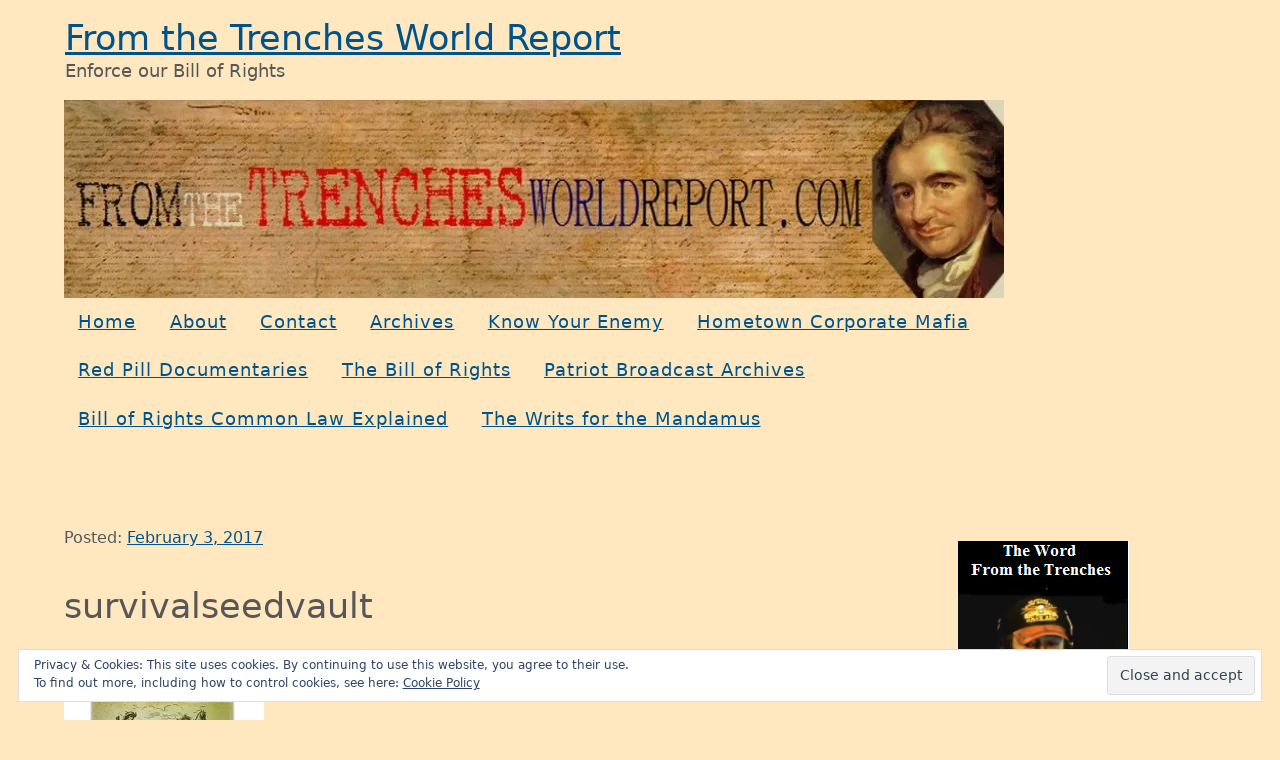

--- FILE ---
content_type: text/css
request_url: http://fromthetrenchesworldreport.com/wp-content/plugins/ultimate-auction/css/ua-front-end-two.css?ver=6.4.2
body_size: 15095
content:
 


@import url('https://fonts.googleapis.com/css2?family=Montserrat:wght@100;200;300;400;500;600;700&family=Poppins:wght@100;200;300;400;500;600;700;800;900&display=swap');
* {
    box-sizing: border-box;
}
.container-auw {
   /* width: 1540px!important;*/
    max-width: 100%;
    margin: 50px auto 0 auto;
    padding: 0px;
    font-family: 'Montserrat', sans-serif;
}
.hide-in-desktop{
    display: none;
}
.auction-table-header ul {
    padding: 5px 0px;
    margin: 0;
    display: flex;
    justify-content: space-between;
    background-color: #f8f8f8;
}
 
.auction-table-header ul li{
    padding: 10px 0;
    margin: 0 15px;
    list-style: none;
    text-align: center;
    font-weight: bold;
    text-transform: uppercase;
}

.prod_img {width: 160px;max-width:100%;}
.prod_summary {width: 260px;max-width:100%;}
.cur-price {width: 160px;max-width:100%;}
.bid_place {width: 160px;max-width:100%;}
.end-time {width: 160px;max-width:100%;}
.bids_now-btn {width: 160px;max-width:100%;}
.product-name {
    font-weight: bold;
}
.product-description {
    font-size: 16px;
    line-height: inherit;
}
span.wdm-auction-price.wdm-mark-green, span.wdm-no-bids-avail.wdm-mark-red, .end-time span.wdm-mark-normal {
    font-weight: bold;
}

.product-details-content {
    background-color: #f8f8f8;
    padding: 20px 0 0px 0;
    border: 1px solid #000;
    border-bottom: none;
}
.auction-table-design {
    margin-top: 30px;
}
form#wdm-auction-private-form .wdmua-shipping-field-wrap input, textarea#wdm-prv-bidder-msg {
    width: 100%;
    height: 40px;
}
.product-details-content ul {
    padding: 0 0 20px 0;
    margin: 0 0 20px 0;
    display: flex;
    justify-content: space-between;
    border-bottom: 1px solid #000;
    position: relative;
}
.product-details-content ul li {
    list-style: none;
    text-align: center;
    margin: 0 15px;
}
.auction-table-header ul {
    padding: 5px 0px;
    margin: 0;     
    display: flex;
    justify-content: space-between;
    background-color: #f8f8f8;
    border: 1px solid #000;
    border-bottom: 0;
}
.slider>div:not(.col) {
    width: auto!important;
}
li.product_single_auction_thumb img {
    width: 150px;
    height: 150px;
    object-fit: cover;
    object-position: center center;
}
 
  
  .col-left-img .slider {
    position: relative;
  }
  
  .col-left-img .slider img {
    width: 100%;
    height: auto!important;
    object-fit: cover;
  }
  
  .col-left-img .prev-btn,
  .col-left-img .next-btn {
    cursor: pointer;
    position: absolute;
    top: 50%;
    transform: translateY(-50%);
    font-size: 24px;
    background-color: rgba(0, 0, 0, 0.5);
    color: #fff;
    padding: 10px;
    border: none;
    outline: none;
  }
  
  .col-left-img .prev-btn {
    left: 0;
  }
  
  .col-left-img .next-btn {
    right: 0;
  }
  
  .col-left-img .thumbnails {
    display: flex;
    justify-content: start;
    margin-top: 10px;
  }
  
  .col-left-img .thumbnail {
    cursor: pointer;
    margin: 5px;
    width: 60px;
    height: 60px;
    object-fit: cover;
    border: 2px solid #ccc;
  }
  
  .col-left-img .popup {
    display: none;
    position: fixed;
    top: auto;
    left: 0;
    bottom: 0;
    width: 100%;
    height: calc(100% - 0px);
    background-color: rgba(0, 0, 0, 0.8);
    z-index: 9999;
}
div#popupContent {
    width: 60%;
    height: 90%;
    margin: 0 auto;
    display: flex;
    align-items: center;
    justify-content: center;
}
div#popupContent video {
    width: 100%;
    height: auto;
}
div#popupContent img {
    width: 100%;
    height: auto;
}
.col-left-img .close-btn {
    cursor: pointer;
    color: #fff;
    font-size: 30px;
    position: absolute;
    top: 10px;
    right: 20px;
  }
  
  .col-left-img .close-btn:hover {
    color: #f00;
  }
  .product-details-row {
    display: flex;
    width: 100%;
    margin-bottom: 50px;
    align-items: start;
}
.col-left-img {
    width: 45%;
    max-width: 100%;
    padding: 8px;
    box-shadow: 0 0px 25px rgba(0,0,0,0.05);
    color: #fff;
    height: auto!important;
}
.col-right-description {
    width: 55%;
    max-width: 100%;
}
.auction_description {
    padding-left: 60px;
}
.auction_description h1 {
    font-size: 28px;
    line-height: normal;
    font-family: 'Montserrat', sans-serif;
    font-weight: bold;
    margin: 0;
    display: block;
    width: 100%;
    border-bottom: 1px solid #e5e5e5;
    padding-bottom: 20px;
    margin-bottom: 24px;
}
.bid-count .bid-type p {
    font-size: 14px;
    color: #7d7d7d;
    line-height: normal;
    margin-top: 10px;
    font-weight: 400;
}
.bid-count {
    display: flex;
    justify-content: space-between;
    flex-wrap: wrap;
    border-bottom: 1px solid #e5e5e5;
    padding-bottom: 10px;
    margin-bottom: 15px;
}
.bid-count h2 {
    font-size: 23px;
    line-height: normal;
    font-family: 'Montserrat', sans-serif;
    font-weight: bold;
    margin: 0;
}
.timer-code {
    display: flex;
    flex-direction: column;
}
span.Ending-text {
    font-size: 15px;
    font-weight: 500;
    color: #000;
}
span.wdm-single-auction-ending {
    display: flex;
}
 
span.wdm-single-auction-ending .days, span.wdm-single-auction-ending .hours, span.wdm-single-auction-ending .minutes, span.wdm-single-auction-ending .second {
    display: flex;
    flex-direction: column;
    font-size: 18px;
    color: #242424;
    font-weight: 600;
    padding-right: 60px;
    text-align: center;
}
span.wdm-single-auction-ending {
    display: flex;
    margin: 10px 0 20px 0;
}
.Gen-bold-text {
    margin: 5px 0 5px 0;
}
.form_group_row input#wdm-bidder-bidval,
.form_group_row input#wdm-bidder-email,
.form_group_row input#wdm-bidder-name {
    width: 100%;
    border: 1px solid #000;
    border-radius: 0;
    background-color: #fbfbfb;
}
.product-details-timer {
    border-bottom: 1px solid #e5e5e5;
    padding-bottom: 10px;
    margin-bottom: 15px;
}
.bid-form-code {
    display: flex;
    flex-wrap: wrap;
    justify-content: space-between;
}
.form_group_row.one-name {
    width: 35%;
    max-width: 100%;
    margin-bottom: 20px;
}
.form_group_row.second-email {
    width: 63%;
    max-width: 100%;
    margin-bottom: 20px;
}
.form_group_row.third-bid {
    display: flex;
    justify-content: space-between;
    align-items: flex-start;
    width: 100%;
}
.bid_input {
    display: flex;
    width: 100%;
    justify-content: space-between;
}
.bid-form-block {
    width: 100%;
}
.bid_input input#wdm-place-bid-now {
    margin-left: 10px;
}
.bid-form-code form {
    width: 100%;
}
.Gen-bold-text strong {
    padding-right: 10px;
}
.form-group-block {
    display: flex;
    justify-content: space-between;
    width: 100%;
	flex-wrap:wrap;
}
.form-group-block-one {
    width: 35%;
	max-width:100%;
	margin-bottom:20px;
}
.form-group-block-two {
    width: 62%;
	max-width:100%;
	margin-bottom:20px;
}
.form-group-block-one input, .form-group-block-two input {
    width: 100%;
}
.form-group-block label {
    width: 100%;
}
input[type="text"].wdmua-singleauc-input {
    width: 100%;
    margin: 0;
}

a.wdm-login-to-buy-now {
    all: initial;
    display: inline-block;
    padding: 10px 20px;
    font-size: 17px;
    font-weight: 600;
    line-height: 1.5;
    text-align: center;
    text-decoration: none;
    border: 2px solid #a9abad;
    border-radius: 4px;
    color: #a9abad;
    background-color: #fff;
    cursor: pointer;
    transition: background-color 0.3s, color 0.3s, border-color 0.3s;
    font-family: 'Montserrat', sans-serif;
}
a.wdm-login-to-buy-now:hover {
    color: #fff;
    background-color: #bbbbbb;
    border-color: #bfbfbf;
}


#auction-tab-titles li.active {
    background-color: #f0f0f0;
    border-bottom: 2px solid #333;
    color: #333;
}
.wdm-tabs {
    width: 100%;
    background-color: #f2f2f2;
    border-radius: 5px 5px 5px 5px;
  }
  ul#wdm-tabs-nav {
    list-style: none;
    margin: 0;
    padding: 0px;
    overflow: auto;
  }
  ul#wdm-tabs-nav li {
    float: left;
      font-weight: 500;
      margin-right: 2px;
      padding: 11px 23px;
      border-radius: 0;
      cursor: pointer;
      border-right: 0px solid #fff;
  }
  ul#wdm-tabs-nav li:hover a, ul#wdm-tabs-nav li.active a {
      color: #000;
  }
  ul#wdm-tabs-nav li:hover, ul#wdm-tabs-nav li.active {
      background-color: #fff;
      border: 1px solid #f2f2f2;
  }
  #wdm-tabs-nav li a {
    text-decoration: none;
    color: #8d8a8a;
  }
  .wdm-tab-content {
    padding: 25px;
    border: 1px solid #f2f2f2;
    background-color: #FFF;
    border-top: none;
	  margin-bottom:25px;
  }
video{width: 100%;}
form#wdm-auction-private-form .wdmua-shipping-field-wrap {
    margin-bottom: 15px;
    display: flex;
    align-items: start;
    flex-direction: column;
    justify-content: flex-start;
}
form#wdm-auction-private-form .wdmua-shipping-field-wrap input {
    width: 100%;
}
form#wdm-auction-private-form .wdmua-shipping-field-wrap input#ult-auc-prv-msg {
    width: auto;
    padding: 0 20px;
}
.form-group-block-one input, .form-group-block-two input, #wdm-buy-line-above input[type=submit] {
    line-height: normal;
    padding: 10px 15px;
}
@media only screen and (max-width: 1279px) {
	.auction-table-header ul li, .product-name, .product-description, .product-details-content ul li, .product-details-content ul li span, .product-details-content ul li strong{font-size:14px;}
	.container-auw input[type="submit"]{
    font-size: 14px;
    font-weight: 500;
    padding: 1rem 2rem;
		line-height: 14px;
	}
	.col-left-img .slider img {
    height: 430px;
}
	.auction_description h1 {
    font-size: 24px;
    padding-bottom: 10px;
    margin-bottom: 10px;
}
	.bid-count h2 {
		font-size: 20px;}
	.bid-count .bid-type p {
    font-size: 13px;
    margin-top: 5px;
}
	.bid-count {
    padding-bottom: 0;
    margin-bottom: 10px;
}
	span.wdm-single-auction-ending .days, span.wdm-single-auction-ending .hours, span.wdm-single-auction-ending .minutes, span.wdm-single-auction-ending .second {
    font-size: 16px;
    padding-right: 25px;
}
	span.wdm-single-auction-ending {
    display: flex;
    margin: 10px 0 10px 0;
}
	.Gen-bold-text {
    margin: 5px 0 5px 0;
    font-size: 14px;
}
	span.wdmua-loggedin-error {
    font-size: 14px;
}
	.auction_description {
    padding-left: 40px;
}
	.col-left-img {
    height: 530px;
}
	.form-group-block-one input, .form-group-block-two input, .container-auw input[type="submit"] {
   height: 40px;
}
	.auction_description .bid-form-code .form-group-block label {
    font-size: 14px;
}
}

@media only screen and (max-width: 1024px) {
	li.product_single_auction_thumb img {
		width: 122px;
		height: 122px;
	}
	
}	
@media only screen and (max-width: 1023px) {
li.product_single_auction_thumb img {
    width: 80px;
    height: 80px;
    object-position: center;
}
	.auction-table-header ul li, .product-name, .product-description, .product-details-content ul li, .product-details-content ul li span, .product-details-content ul li strong {
    font-size: 12px;
}
.auction-table-header ul li {
    padding: 3px 0;
	margin: 0 3px;
	}
	
	
	
	
	
	
	span.wdm-single-auction-ending .days, span.wdm-single-auction-ending .hours, span.wdm-single-auction-ending .minutes, span.wdm-single-auction-ending .second {
    font-size: 14px;
    padding-right: 20px;
}
	span.wdm-single-auction-ending {
    display: flex;
    margin: 8px 0 8px 0;
}
	.Gen-bold-text {
    margin: 5px 0 5px 0;
    font-size: 14px;
}
	span.wdmua-loggedin-error {
    font-size: 14px;
}
	.auction_description {
    padding-left: 20px;
}
	.col-left-img {
    height: 500px;
}
.form-group-block-one input, .form-group-block-two input, .container-auw input[type="submit"] {
    height: 35px!important;
    padding-top: 0;
    padding-bottom: 0;
    line-height: normal;
}
.form-group-block-one {
    margin-bottom: 10px;
}
	.col-right-description, .col-left-img {
		width: 50%;
	}
	.bid-count h2 {
    font-size: 16px;
}
	.auction_description h1 {
    font-size: 18px;
 }
}
	
@media only screen and (max-width: 767px) {
.show-in-mobile {display: block;}
.auction-table-header {display: none;}
.product-details-content ul{flex-wrap:wrap;}
.auction-table-header ul li, .product-name, .product-description, .product-details-content ul li, .product-details-content ul li span, .product-details-content ul li strong {font-size: 14px;}
.product-details-content ul li {
    margin: 0 0px 10px 0px;
    padding-bottom: 10px;
    width: 100%;
    border-bottom: 1px solid #e1e1e1;
}
	li.product_single_auction_thumb img {
    width: 200px;
    height: 200px;
    margin: 0 auto;
}
	.product-details-content ul li.cur-price span, .product-details-content ul li.cur-price strong,
	.product-details-content ul li.bid_place span, .product-details-content ul li.bid_place strong,
	.product-details-content ul li.end-time span, .product-details-content ul li.end-time strong{
    padding: 0 5px;
}
.product-details-content ul li.cur-price, 
.product-details-content ul li.bid_place,
.product-details-content ul li.end-time{
    display: flex;
    justify-content: center;
}
	span.wdm-auction-price.wdm-mark-green, span.wdm-no-bids-avail.wdm-mark-red, .end-time span.wdm-mark-normal {
    font-weight: normal;
}
li.product_single_auction_thumb.prod_img .show-in-mobile.hide-in-desktop label {
    font-weight: bold;
    margin-bottom: 10px;
    display: inline-block;
}	
.col-right-description, .col-left-img {
    width: 100%;
}
.product-details-row{flex-wrap: wrap;}
.auction_description {
    padding-left: 0;
}
.col-left-img {
    height: 530px;
}
.col-right-description {
  
    margin-top: 30px;
}
ul#wdm-tabs-nav {
    display: flex;
    flex-direction: column;
    align-items: center;
}
	
}
@media only screen and (max-width:550px) {
.form-group-block-one, .form-group-block-two {
    width: 100%;
}
div#wdm-buy-line-above input.wdm-login-to-buy-now {
    width: 100%;
    margin-top: 10px;
    min-height: 50px;
}
.col-left-img .slider img {
    height: 330px;
}
.col-left-img {
    height: auto;
}
}
 
@media only screen and (max-width:479px) {
.gallery-container .thumbnails .thumbnail {
    width: 22%;
	}
	.gallery-container .thumbnails {
    display: flex;
    justify-content: start;
}
.container-auw{padding: 0;}
}

#ult-auc-footer-credit {
    text-align: right;
    font-size: 12px;
    margin: 10px 15px 15px 0;    
}

#ult-auc-footer-credit a {
    color: #000 !important;
    text-decoration: none;
}

#ult-auc-footer-credit a:hover {
    /*text-decoration: underline;*/
}

.pagination {
    clear: both;
    padding: 20px 0;
    position: relative;
    font-size: 11px;
    line-height: 13px;
    float: right;
}

.pagination span, .pagination a {
    display: block;
    float: left;
    margin: 2px 2px 2px 0;
    padding: 6px 9px 5px 9px;
    text-decoration: none;
    width: auto;
    color: #fff;
    background: #555;
}

.pagination a:hover {
    color: #fff;
    background: #3279BB;
}

.pagination .current {
    padding: 6px 9px 5px 9px;
    background: #3279BB;
    color: #fff;
}

.ua_gavatar {
    width: 51px;
    float: left;
}

.wp-site-blocks .container-auw.alignfull {
    margin: 0 auto!important;
}



--- FILE ---
content_type: application/x-javascript
request_url: http://fromthetrenchesworldreport.com/wp-content/plugins/ultimate-auction/js/wdm-validate.js?ver=6.4.2
body_size: 154
content:
jQuery(document).ready(
   	function() {
        jQuery("#auction-settings-form").validate();
        jQuery("#wdm-add-auction-form").validate();
    }
);